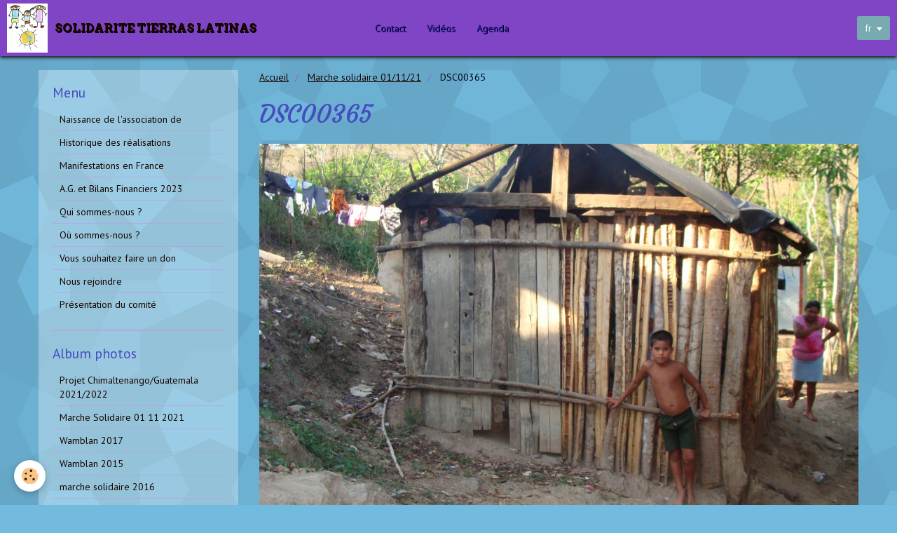

--- FILE ---
content_type: text/html; charset=UTF-8
request_url: https://www.solidaritetierraslatinas.org/album/dsc00365.html
body_size: 25817
content:
<!DOCTYPE html>
<html lang="fr">
    <head>
        <title>DSC00365</title>
        <!-- smart / aloha -->
<meta http-equiv="Content-Type" content="text/html; charset=utf-8">
<!--[if IE]>
<meta http-equiv="X-UA-Compatible" content="IE=edge">
<![endif]-->
<meta name="viewport" content="width=device-width, initial-scale=1, maximum-scale=1.0, user-scalable=no">
<meta name="msapplication-tap-highlight" content="no">
  <link rel="image_src" href="https://www.solidaritetierraslatinas.org/medias/album/dsc00365.jpg" />
  <meta property="og:image" content="https://www.solidaritetierraslatinas.org/medias/album/dsc00365.jpg" />
  <link rel="canonical" href="https://www.solidaritetierraslatinas.org/album/dsc00365.html">
<meta name="generator" content="e-monsite (e-monsite.com)">







        <meta name="theme-color" content="rgba(128, 69, 196, 1)">
        <meta name="msapplication-navbutton-color" content="rgba(128, 69, 196, 1)">
        <meta name="apple-mobile-web-app-capable" content="yes">
        <meta name="apple-mobile-web-app-status-bar-style" content="black-translucent">

                
                                    
                                    
                                     
                                                                                                                    
            <link href="https://fonts.googleapis.com/css?family=PT%20Sans:300,400,700%7CCourgette:300,400,700%7CArvo:300,400,700&display=swap" rel="stylesheet">
        
        <link href="https://maxcdn.bootstrapcdn.com/font-awesome/4.7.0/css/font-awesome.min.css" rel="stylesheet">

        <link href="//www.solidaritetierraslatinas.org/themes/combined.css?v=6_1646067808_300" rel="stylesheet">

        <!-- EMS FRAMEWORK -->
        <script src="//www.solidaritetierraslatinas.org/medias/static/themes/ems_framework/js/jquery.min.js"></script>
        <!-- HTML5 shim and Respond.js for IE8 support of HTML5 elements and media queries -->
        <!--[if lt IE 9]>
        <script src="//www.solidaritetierraslatinas.org/medias/static/themes/ems_framework/js/html5shiv.min.js"></script>
        <script src="//www.solidaritetierraslatinas.org/medias/static/themes/ems_framework/js/respond.min.js"></script>
        <![endif]-->
        <script src="//www.solidaritetierraslatinas.org/medias/static/themes/ems_framework/js/ems-framework.min.js?v=2084"></script>
        <script src="https://www.solidaritetierraslatinas.org/themes/content.js?v=6_1646067808_300&lang=fr"></script>

            <script src="//www.solidaritetierraslatinas.org/medias/static/js/rgpd-cookies/jquery.rgpd-cookies.js?v=2084"></script>
    <script>
                                    $(document).ready(function() {
            $.RGPDCookies({
                theme: 'ems_framework',
                site: 'www.solidaritetierraslatinas.org',
                privacy_policy_link: '/about/privacypolicy/',
                cookies: [{"id":null,"favicon_url":"https:\/\/ssl.gstatic.com\/analytics\/20210414-01\/app\/static\/analytics_standard_icon.png","enabled":true,"model":"google_analytics","title":"Google Analytics","short_description":"Permet d'analyser les statistiques de consultation de notre site","long_description":"Indispensable pour piloter notre site internet, il permet de mesurer des indicateurs comme l\u2019affluence, les produits les plus consult\u00e9s, ou encore la r\u00e9partition g\u00e9ographique des visiteurs.","privacy_policy_url":"https:\/\/support.google.com\/analytics\/answer\/6004245?hl=fr","slug":"google-analytics"},{"id":null,"favicon_url":"","enabled":true,"model":"addthis","title":"AddThis","short_description":"Partage social","long_description":"Nous utilisons cet outil afin de vous proposer des liens de partage vers des plateformes tiers comme Twitter, Facebook, etc.","privacy_policy_url":"https:\/\/www.oracle.com\/legal\/privacy\/addthis-privacy-policy.html","slug":"addthis"}],
                modal_title: 'Gestion\u0020des\u0020cookies',
                modal_description: 'd\u00E9pose\u0020des\u0020cookies\u0020pour\u0020am\u00E9liorer\u0020votre\u0020exp\u00E9rience\u0020de\u0020navigation,\nmesurer\u0020l\u0027audience\u0020du\u0020site\u0020internet,\u0020afficher\u0020des\u0020publicit\u00E9s\u0020personnalis\u00E9es,\nr\u00E9aliser\u0020des\u0020campagnes\u0020cibl\u00E9es\u0020et\u0020personnaliser\u0020l\u0027interface\u0020du\u0020site.',
                privacy_policy_label: 'Consulter\u0020la\u0020politique\u0020de\u0020confidentialit\u00E9',
                check_all_label: 'Tout\u0020cocher',
                refuse_button: 'Refuser',
                settings_button: 'Param\u00E9trer',
                accept_button: 'Accepter',
                callback: function() {
                    // website google analytics case (with gtag), consent "on the fly"
                    if ('gtag' in window && typeof window.gtag === 'function') {
                        if (window.jsCookie.get('rgpd-cookie-google-analytics') === undefined
                            || window.jsCookie.get('rgpd-cookie-google-analytics') === '0') {
                            gtag('consent', 'update', {
                                'ad_storage': 'denied',
                                'analytics_storage': 'denied'
                            });
                        } else {
                            gtag('consent', 'update', {
                                'ad_storage': 'granted',
                                'analytics_storage': 'granted'
                            });
                        }
                    }
                }
            });
        });
    </script>

        <script async src="https://www.googletagmanager.com/gtag/js?id=G-4VN4372P6E"></script>
<script>
    window.dataLayer = window.dataLayer || [];
    function gtag(){dataLayer.push(arguments);}
    
    gtag('consent', 'default', {
        'ad_storage': 'denied',
        'analytics_storage': 'denied'
    });
    
    gtag('js', new Date());
    gtag('config', 'G-4VN4372P6E');
</script>

                <script type="application/ld+json">
    {
        "@context" : "https://schema.org/",
        "@type" : "WebSite",
        "name" : "SOLIDARITE TIERRAS LATINAS",
        "url" : "https://www.solidaritetierraslatinas.org/"
    }
</script>
            </head>
    <body id="album_run_dsc00365" class="default menu-fixed">
        

        
        <!-- NAV -->
        <nav class="navbar navbar-top navbar-fixed-top">
            <div class="container">
                <div class="navbar-header">
                                        <button data-toggle="collapse" data-target="#navbar" data-orientation="horizontal" class="btn btn-link navbar-toggle">
                		<i class="fa fa-bars"></i>
					</button>
                                                            <a class="brand" href="https://www.solidaritetierraslatinas.org/">
                                                <img src="https://www.solidaritetierraslatinas.org/medias/site/logos/logo.jpg" alt="SOLIDARITE TIERRAS LATINAS" class="visible-desktop">
                                                                        <span>SOLIDARITE TIERRAS LATINAS</span>
                                            </a>
                                    </div>
                                <div id="navbar" class="collapse">
                        <ul class="nav navbar-nav">
                    <li>
                <a href="https://www.solidaritetierraslatinas.org/contact/">
                                        Contact
                </a>
                            </li>
                    <li>
                <a href="https://www.solidaritetierraslatinas.org/videos">
                                        Vidéos
                </a>
                            </li>
                    <li>
                <a href="https://www.solidaritetierraslatinas.org/agenda/">
                                        Agenda
                </a>
                            </li>
            </ul>

                </div>
                
                                <div class="navbar-buttons">
                                                                                <div class="dropdown navbar-langs">
                        <button class="btn btn-primary" data-toggle="dropdown" type="button">fr</button>
                        <ul class="dropdown-menu">
                                                                                            <li>
                                                                        <a href="//www.solidaritetierraslatinas.org/es">es</a>
                                                                    </li>
                                                                                                                                                </ul>
                    </div>
                                    </div>
                            </div>
        </nav>
        
        <!-- WRAPPER -->
                                                                <div id="wrapper" class="container">
            <!-- MAIN -->
            <div id="main">
                                       <ol class="breadcrumb">
                  <li>
            <a href="https://www.solidaritetierraslatinas.org/">Accueil</a>
        </li>
                        <li>
            <a href="https://www.solidaritetierraslatinas.org/album/">Marche solidaire 01/11/21</a>
        </li>
                        <li class="active">
            DSC00365
         </li>
            </ol>
                                
                                                                    
                                <div class="view view-album" id="view-item" data-id-album="564c7aa319dcc2cea9d8de71">
    <h1 class="view-title">DSC00365</h1>
    
    

    <p class="text-center">
        <img src="https://www.solidaritetierraslatinas.org/medias/album/dsc00365.jpg" alt="DSC00365">
    </p>

    <ul class="category-navigation">
        <li>
                            <a href="https://www.solidaritetierraslatinas.org/album/250803366-649052096233853-7039219069953472774-n-1-2.html" class="btn btn-default">
                    <i class="fa fa-angle-left fa-lg"></i>
                    <img src="https://www.solidaritetierraslatinas.org/medias/album/250803366-649052096233853-7039219069953472774-n-1.jpg?fx=r_80_90" width="80" alt="">
                </a>
                    </li>

        <li>
            <a href="https://www.solidaritetierraslatinas.org/album/" class="btn btn-small btn-default">Retour</a>
        </li>

        <li>
                            <a href="https://www.solidaritetierraslatinas.org/album/250803569-673378030307806-3488433454545239366-n-1-2.html" class="btn btn-default">
                    <img src="https://www.solidaritetierraslatinas.org/medias/album/250803569-673378030307806-3488433454545239366-n-1.jpg?fx=r_80_90" width="80" alt="">
                    <i class="fa fa-angle-right fa-lg"></i>
                </a>
                    </li>
    </ul>

    

<div class="plugins">
               <div id="social-510a2e609fe7c2cea9d8704b" class="plugin" data-plugin="social">
    <div class="a2a_kit a2a_kit_size_32 a2a_default_style">
        <a class="a2a_dd" href="https://www.addtoany.com/share"></a>
        <a class="a2a_button_facebook"></a>
        <a class="a2a_button_twitter"></a>
        <a class="a2a_button_email"></a>
    </div>
    <script>
        var a2a_config = a2a_config || {};
        a2a_config.onclick = 1;
        a2a_config.locale = "fr";
    </script>
    <script async src="https://static.addtoany.com/menu/page.js"></script>
</div>    
    
    </div>
</div>

            </div>
            <!-- //MAIN -->

                        <!-- SIDEBAR -->
            <div id="sidebar">
                <div id="sidebar-wrapper">
                    
                                                                                                                                                                                                        <div class="widget" data-id="widget_page_category">
                                    
<div class="widget-title">
    
        <span>
            Menu
        </span>  

        
</div>

                                                                        <div id="widget1" class="widget-content" data-role="widget-content">
                                                <ul class="nav nav-list" data-addon="pages">
              
                                <li>
                <a href="https://www.solidaritetierraslatinas.org/pages/naissance-de-l-association.html">
                    Naissance de l'association de
                                    </a>
            </li>
                        <li>
                <a href="https://www.solidaritetierraslatinas.org/pages/page.html">
                    Historique des réalisations
                                    </a>
            </li>
                        <li>
                <a href="https://www.solidaritetierraslatinas.org/pages/historique-des-manifestations-realises-en-france.html">
                    Manifestations en France
                                    </a>
            </li>
                        <li>
                <a href="https://www.solidaritetierraslatinas.org/pages/compte-rendu-de-l-a-g.html">
                    A.G. et Bilans Financiers 2023
                                    </a>
            </li>
                        <li>
                <a href="https://www.solidaritetierraslatinas.org/pages/presentation-de.html">
                    Qui sommes-nous ?
                                    </a>
            </li>
                        <li>
                <a href="https://www.solidaritetierraslatinas.org/pages/ou-sommes-nous.html">
                    Où sommes-nous ?
                                    </a>
            </li>
                        <li>
                <a href="https://www.solidaritetierraslatinas.org/pages/vous-souhaitez-faire-un-don.html">
                    Vous souhaitez faire un don
                                    </a>
            </li>
                        <li>
                <a href="https://www.solidaritetierraslatinas.org/pages/rejoindre-l-association-nom-structure.html">
                    Nous rejoindre
                                    </a>
            </li>
                        <li>
                <a href="https://www.solidaritetierraslatinas.org/pages/conseil-administration.html">
                    Présentation du comité
                                    </a>
            </li>
                        </ul>
    

                                    </div>
                                                                    </div>
                                                                                                                                                                                                                                                                                                                                                                <div class="widget" data-id="widget_image_categories">
                                    
<div class="widget-title">
    
        <span>
            Album photos
        </span>  

        
</div>

                                                                        <div id="widget2" class="widget-content" data-role="widget-content">
                                        <ul class="nav nav-list" data-addon="album">
            <li data-category="projet-chimaltenango-guatemala-2021-2022">
        <a href="https://www.solidaritetierraslatinas.org/album/projet-chimaltenango-guatemala-2021-2022/">Projet Chimaltenango/Guatemala 2021/2022</a>
    </li>
        <li data-category="concert-gospel-kid-novembre-2017">
        <a href="https://www.solidaritetierraslatinas.org/album/concert-gospel-kid-novembre-2017/">Marche Solidaire 01 11 2021</a>
    </li>
        <li data-category="wamblan-2017">
        <a href="https://www.solidaritetierraslatinas.org/album/wamblan-2017/">Wamblan 2017</a>
    </li>
        <li data-category="wamblan-2015">
        <a href="https://www.solidaritetierraslatinas.org/album/wamblan-2015/">Wamblan 2015</a>
    </li>
        <li data-category="marche-solidaire-2016">
        <a href="https://www.solidaritetierraslatinas.org/album/marche-solidaire-2016/">marche solidaire 2016</a>
    </li>
        <li data-category="wanblan-2014">
        <a href="https://www.solidaritetierraslatinas.org/album/wanblan-2014/">Wanblan 2014</a>
    </li>
        <li data-category="wanblan-2013">
        <a href="https://www.solidaritetierraslatinas.org/album/wanblan-2013/">Wanblan 2013</a>
    </li>
        <li data-category="wamblan-2012">
        <a href="https://www.solidaritetierraslatinas.org/album/wamblan-2012/">Wamblan 2012</a>
    </li>
        <li data-category="wamblan-2010">
        <a href="https://www.solidaritetierraslatinas.org/album/wamblan-2010/">Wamblan 2010</a>
    </li>
        <li data-category="wamblan-2009">
        <a href="https://www.solidaritetierraslatinas.org/album/wamblan-2009/">Wamblan 2009</a>
    </li>
        <li data-category="wawblan-2008">
        <a href="https://www.solidaritetierraslatinas.org/album/wawblan-2008/">Wawblan 2008</a>
    </li>
        <li data-category="photos-diverses-wamblan">
        <a href="https://www.solidaritetierraslatinas.org/album/photos-diverses-wamblan/">Photos diverses wamblan</a>
    </li>
        </ul>

                                    </div>
                                                                    </div>
                                                                                                                                                                                                                                                                                                    <div class="widget" data-id="widget_guestbook_last">
                                    
<div class="widget-title">
    
        <span>
            Livre d'or
        </span>  

        
</div>

                                                                        <div id="widget3" class="widget-content" data-role="widget-content">
                                        <ul class="media-list media-stacked" data-addon="guestbook">
        <li class="media">
        <div class="media-body">
            <ul class="media-infos">
                <li>
                                        <strong>FAURIE JEAN JACQUES</strong>
                     
                    <small>Le 13/07/2020</small>
                </li>
            </ul>
            <div class="media-content">
                Très belle experience durant ces 12 années avec TIERRA DE NICARAGUA une nouvelle page reste à ecrire ...
            </div>
        </div>
    </li>
        <li class="media">
        <div class="media-body">
            <ul class="media-infos">
                <li>
                                        <strong>Faurie Gaël</strong>
                     
                    <small>Le 19/04/2014</small>
                </li>
            </ul>
            <div class="media-content">
                Après avoir vu naitre cette association, après avoir vu des centaines de photos et entendu le vécu des ...
            </div>
        </div>
    </li>
        <li class="media">
        <div class="media-body">
            <ul class="media-infos">
                <li>
                                        <strong>LUPE LINDER</strong>
                     
                    <small>Le 17/04/2014</small>
                </li>
            </ul>
            <div class="media-content">
                Voyage à Wamblan

Après quelques années d'attente, j'ai pu enfin me rendre à Wamblan et connaitre vé ...
            </div>
        </div>
    </li>
        <li class="media">
        <div class="media-body">
            <ul class="media-infos">
                <li>
                                        <a href="javascript:void(0);" onclick="window.open('http://www.tierradenicaragua.org');return false;" rel="nofollow"><strong>LINDER Jean-Claude</strong></a>
                     
                    <small>Le 16/04/2014</small>
                </li>
            </ul>
            <div class="media-content">
                Cliquez-moi!
Wamblan, Impressions.
 
après bien des hésitations de ma part,nous voici enfin parti.
Arrivée ...
            </div>
        </div>
    </li>
        <li class="media">
        <div class="media-body">
            <ul class="media-infos">
                <li>
                                        <strong>DECKER Jacqueline</strong>
                     
                    <small>Le 28/05/2013</small>
                </li>
            </ul>
            <div class="media-content">
                MERCI à tous ceux et toutes celles qui, de près ou de loin, apportent une contribution à cette œuvre ...
            </div>
        </div>
    </li>
    </ul>
<p>
    <a href="https://www.solidaritetierraslatinas.org/livre-d-or/" class="btn btn-link">Tous les messages</a>
</p>
                                    </div>
                                                                    </div>
                                                                                                                                                                                                                                                                                                    <div class="widget" data-id="widget_meteo">
                                    
<div class="widget-title">
    
        <span>
            Météo de Wamblan
        </span>  

        
</div>

                                                                        <div id="widget4" class="widget-content" data-role="widget-content">
                                            <div class="media-list media-stacked">
        <div class="media">
            <div class="media-object">
                <img src="//www.solidaritetierraslatinas.org/medias/static/themes/im/widget_meteo/04d.png" width="50" alt="Nuageux">
            </div>
            <div class="media-body">
                <p class="media-heading">Departamento de Jinotega</p>
                <p class="media-subheading">
                    <span class="meteo-temperature">28</span>
                    <sup class="meteo-unit">°C</sup> 
                    Nuageux
                </p>
                <p class="text-muted">
                    <small>Min: 28 °C | 
                    Max: 28 °C | 
                    Vent: 18 kmh 58°</small>
                </p>
            </div>
        </div>
    </div>

                                    </div>
                                                                    </div>
                                                                                                                                                                                                                                                                                                    <div class="widget" data-id="widget_fbprofile">
                                    
<div class="widget-title">
    
            <a href="https://www.facebook.com/tierradenicaragua/?ref=hl">
        <span>
            Nous rejoindre sur Facebook
        </span>  

            </a>
        
</div>

                                                                        <div id="widget5" class="widget-content" data-role="widget-content">
                                        <p class="text-center">
        <a href="https://www.facebook.com/tierradenicaragua/?ref=hl">
        <img src="https://www.solidaritetierraslatinas.org/medias/static/socialnetwork/facebook/crystal.png" alt="Facebook">
    </a>
    </p>
                                    </div>
                                                                    </div>
                                                                                                                                                                                                                                                                                                    <div class="widget" data-id="widget_videos_categories">
                                    
<div class="widget-title">
    
        <span>
            Vidéos
        </span>  

        
</div>

                                                                        <div id="widget6" class="widget-content" data-role="widget-content">
                                        <ul class="nav nav-list" data-addon="videos">
            <li>
            <a href="https://www.solidaritetierraslatinas.org/videos/">Vidéos</a>
        </li>
    </ul>
                                    </div>
                                                                    </div>
                                                                                                                                                    </div>
            </div>
            <!-- //SIDEBAR -->
                    </div>
        <!-- //WRAPPER -->

        
        
        <script src="//www.solidaritetierraslatinas.org/medias/static/themes/ems_framework/js/jquery.mobile.custom.min.js"></script>
        <script src="//www.solidaritetierraslatinas.org/medias/static/themes/ems_framework/js/jquery.zoom.min.js"></script>
        <script src="https://www.solidaritetierraslatinas.org/themes/custom.js?v=6_1646067808_300"></script>
                    

 
    
						 	 




    </body>
</html>
